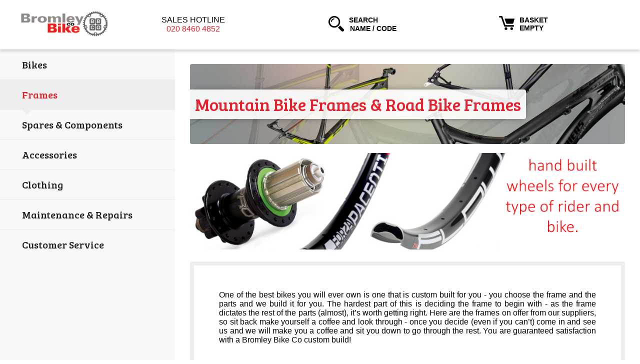

--- FILE ---
content_type: text/html; charset=ISO-8859-1
request_url: https://www.bromleybike.co.uk/shop/frames.html
body_size: 4510
content:

<!doctype html>
<html lang="en" class="pt-navigation">
	<head>
	<title>Mountain Bike And Road Bike Frames - Bromley Bike Co - Free next day delivery</title>
	
		<meta name="description" content="Bromley Bike Co-Full Range Of Bike Frames From The Custom Build Specialists." />
		
		<meta name="robots" content="index,follow,NOODP" />
		
	<meta name="SKYPE_TOOLBAR" content="SKYPE_TOOLBAR_PARSER_COMPATIBLE" />
	<meta http-equiv="X-UA-Compatible" content="IE=edge" />
	
		<link rel="canonical" href="https://www.bromleybike.co.uk/shop/frames.html" />
		
			
	<script src="https://ajax.googleapis.com/ajax/libs/jquery/1.8/jquery.min.js"></script>	
	<!-- jQuery - not deferred -->
	<script src="https://ajax.googleapis.com/ajax/libs/jquery/2.2.4/jquery.min.js"></script>
	
</head>	<body>		
		<header id="main">
	
	<!-- Nav top toggle -->
	<div class="left-aside-toggle-wrap">
		<div class="left-aside-toggle">=</div>
	</div>
	
	<!-- Logo -->
		<a class="logo" href="/">
		<img src="/images/common/bb-logo.png" alt="Bromley Bike Co" />
	</a>
		
	<!-- Sales telephone -->
		<div class="sales-telephone">
		<a href="tel:020 8460 4852">
			<div class="heading">Sales Hotline</div>
			<div class="tel">020 8460 4852</div>
		</a>
	</div>
		
	<!-- Searchbox -->
	<div class="searchbox-wrap">
	<div id="searchbox">
		<div class="searchbox-toggle">
			<img src="/images/common/icon-search.png" alt="Search icon" />
		</div>
		<form action="/shop/search" method="get">
			<label>
				<div class="heading">Search</div>
				<input type="text" name="search_string" value="" placeholder="Name / Code" />
			</label>
		</form>
	</div>
</div>	
	<!-- Basketbox -->
	<div class="basketbox-wrap">
	<div id="basketbox">
		
				<a href="#">
				
			<div class="basketbox-toggle">
				
				<div class="item-count hidden">
					0				</div>
				
				<img src="/images/common/icon-basket.png" alt="Basket icon" />
			</div>
			
			<div class="text">
							BASKET EMPTY
						</div>
			
				</a>
				
	</div>
</div>
	
</header>
<div class="page-wrap">
	
	<aside id="main">
	
	<div class="mobile-hide left-aside-toggle">hide</div>
	
	<nav id="main">
	
	<!-- L1 -->
	<ul class="l1">
		
				<li class="l1 ">
			<a href="https://www.bromleybike.co.uk/shop/bikes.html">
				Bikes			</a>
			
			<!-- L2 -->
						<ul class="l2">
				
								<li class="l2 ">
					<a href="https://www.bromleybike.co.uk/shop/bikes/road-bikes.html">
						Road Bikes					</a>
				</li>
								<li class="l2 ">
					<a href="https://www.bromleybike.co.uk/shop/bikes/mountain-bikes.html">
						Mountain Bikes					</a>
				</li>
								<li class="l2 ">
					<a href="https://www.bromleybike.co.uk/shop/bikes/town-bikes.html">
						Town Bikes/Hybrid Bikes					</a>
				</li>
								<li class="l2 ">
					<a href="https://www.bromleybike.co.uk/shop/bikes/kids-bikes.html">
						Kids Bikes					</a>
				</li>
								<li class="l2 ">
					<a href="https://www.bromleybike.co.uk/shop/bikes/electric-bikes.html">
						Electric Bikes					</a>
				</li>
								<li class="l2 ">
					<a href="https://www.bromleybike.co.uk/shop/bikes/freeroad-and-cyclocross.html">
						Adventure & Gravel Bikes					</a>
				</li>
								<li class="l2 ">
					<a href="https://www.bromleybike.co.uk/shop/bikes/sale-bikes.html">
						Sale Bikes					</a>
				</li>
								<li class="l2 ">
					<a href="https://www.bromleybike.co.uk/shop/bikes/custom-builds.html">
						Custom Builds					</a>
				</li>
								
			</ul>
						
		</li>
				<li class="l1 active">
			<a href="https://www.bromleybike.co.uk/shop/frames.html">
				Frames			</a>
			
			<!-- L2 -->
						
		</li>
				<li class="l1 ">
			<a href="https://www.bromleybike.co.uk/shop/components-spares.html">
				Spares & Components			</a>
			
			<!-- L2 -->
						<ul class="l2">
				
								<li class="l2 ">
					<a href="https://www.bromleybike.co.uk/shop/components-spares/chris-king.html">
						Chris King Products					</a>
				</li>
								<li class="l2 ">
					<a href="https://www.bromleybike.co.uk/shop/components-spares/hope.html">
						Hope Components 					</a>
				</li>
								<li class="l2 ">
					<a href="https://www.bromleybike.co.uk/shop/components-spares/saddles.html">
						Saddles					</a>
				</li>
								<li class="l2 ">
					<a href="https://www.bromleybike.co.uk/shop/components-spares/wheels.html">
						Wheels					</a>
				</li>
								<li class="l2 ">
					<a href="https://www.bromleybike.co.uk/shop/components-spares/grips-tape.html">
						Grips					</a>
				</li>
								<li class="l2 ">
					<a href="https://www.bromleybike.co.uk/shop/components-spares/bar-ends.html">
						Bar Ends					</a>
				</li>
								<li class="l2 ">
					<a href="https://www.bromleybike.co.uk/shop/components-spares/bar-tape.html">
						Bar Tape					</a>
				</li>
								<li class="l2 ">
					<a href="https://www.bromleybike.co.uk/shop/components-spares/headsets.html">
						Headset					</a>
				</li>
								<li class="l2 ">
					<a href="https://www.bromleybike.co.uk/shop/components-spares/handlebars.html">
						Handlebars					</a>
				</li>
								<li class="l2 ">
					<a href="https://www.bromleybike.co.uk/shop/components-spares/stems.html">
						Stems					</a>
				</li>
								<li class="l2 ">
					<a href="https://www.bromleybike.co.uk/shop/components-spares/seatposts.html">
						Seatposts					</a>
				</li>
								<li class="l2 ">
					<a href="https://www.bromleybike.co.uk/shop/components-spares/pedals.html">
						Pedals					</a>
				</li>
								<li class="l2 ">
					<a href="https://www.bromleybike.co.uk/shop/components-spares/drivetrain.html">
						Drivetrain					</a>
				</li>
								<li class="l2 ">
					<a href="https://www.bromleybike.co.uk/shop/components-spares/brakes.html">
						Brakes					</a>
				</li>
								<li class="l2 ">
					<a href="https://www.bromleybike.co.uk/shop/components-spares/tyres.html">
						Tyres					</a>
				</li>
								<li class="l2 ">
					<a href="https://www.bromleybike.co.uk/shop/components-spares/carbon-ti.html">
						Carbon Ti					</a>
				</li>
								
			</ul>
						
		</li>
				<li class="l1 ">
			<a href="https://www.bromleybike.co.uk/shop/accessories.html">
				Accessories			</a>
			
			<!-- L2 -->
						<ul class="l2">
				
								<li class="l2 ">
					<a href="https://www.bromleybike.co.uk/shop/accessories/electronics.html">
						Cycle Computers + GPS Units					</a>
				</li>
								<li class="l2 ">
					<a href="https://www.bromleybike.co.uk/shop/accessories/bottles-cages.html">
						Bottles / Cages					</a>
				</li>
								<li class="l2 ">
					<a href="https://www.bromleybike.co.uk/shop/accessories/mudguards.html">
						Mudguards					</a>
				</li>
								<li class="l2 ">
					<a href="https://www.bromleybike.co.uk/shop/accessories/mirrors.html">
						Mirrors					</a>
				</li>
								<li class="l2 ">
					<a href="https://www.bromleybike.co.uk/shop/accessories/pumps.html">
						Pumps					</a>
				</li>
								<li class="l2 ">
					<a href="https://www.bromleybike.co.uk/shop/accessories/bike-racks.html">
						Racks					</a>
				</li>
								<li class="l2 ">
					<a href="https://www.bromleybike.co.uk/shop/accessories/trainers.html">
						Turbo Trainers					</a>
				</li>
								<li class="l2 ">
					<a href="https://www.bromleybike.co.uk/shop/accessories/energy-food.html">
						Energy Food					</a>
				</li>
								<li class="l2 ">
					<a href="https://www.bromleybike.co.uk/shop/accessories/lights.html">
						Lights					</a>
				</li>
								<li class="l2 ">
					<a href="https://www.bromleybike.co.uk/shop/accessories/bags.html">
						Bags					</a>
				</li>
								<li class="l2 ">
					<a href="https://www.bromleybike.co.uk/shop/accessories/security.html">
						Bike Security					</a>
				</li>
								
			</ul>
						
		</li>
				<li class="l1 ">
			<a href="https://www.bromleybike.co.uk/shop/clothing.html">
				Clothing			</a>
			
			<!-- L2 -->
						<ul class="l2">
				
								<li class="l2 ">
					<a href="https://www.bromleybike.co.uk/shop/clothing/socks.html">
						Socks					</a>
				</li>
								<li class="l2 ">
					<a href="https://www.bromleybike.co.uk/shop/clothing/jerseys.html">
						Cycling Jerseys					</a>
				</li>
								<li class="l2 ">
					<a href="https://www.bromleybike.co.uk/shop/clothing/base-layers.html">
						Base Layers					</a>
				</li>
								<li class="l2 ">
					<a href="https://www.bromleybike.co.uk/shop/clothing/jackets.html">
						Cycling Jackets					</a>
				</li>
								<li class="l2 ">
					<a href="https://www.bromleybike.co.uk/shop/clothing/shorts.html">
						Cycling Shorts					</a>
				</li>
								<li class="l2 ">
					<a href="https://www.bromleybike.co.uk/shop/clothing/cycling-tights.html">
						Cycling Tights					</a>
				</li>
								<li class="l2 ">
					<a href="https://www.bromleybike.co.uk/shop/clothing/gloves.html">
						Cycling Gloves					</a>
				</li>
								<li class="l2 ">
					<a href="https://www.bromleybike.co.uk/shop/clothing/helmets.html">
						Helmets					</a>
				</li>
								<li class="l2 ">
					<a href="https://www.bromleybike.co.uk/shop/clothing/eyewear.html">
						Eyewear					</a>
				</li>
								<li class="l2 ">
					<a href="https://www.bromleybike.co.uk/shop/clothing/shoes.html">
						Footwear					</a>
				</li>
								<li class="l2 ">
					<a href="https://www.bromleybike.co.uk/shop/clothing/head-wear.html">
						Head Wear					</a>
				</li>
								
			</ul>
						
		</li>
				<li class="l1 ">
			<a href="https://www.bromleybike.co.uk/shop/maintainance.html">
				Maintenance & Repairs			</a>
			
			<!-- L2 -->
						<ul class="l2">
				
								<li class="l2 ">
					<a href="https://www.bromleybike.co.uk/shop/maintainance/chris-king-service-centre.html">
						Chris King Services					</a>
				</li>
								<li class="l2 ">
					<a href="https://www.bromleybike.co.uk/shop/maintainance/puncture-repair-kits.html">
						Puncture Repair Kits					</a>
				</li>
								<li class="l2 ">
					<a href="https://www.bromleybike.co.uk/shop/maintainance/lubricants.html">
						Lubricants					</a>
				</li>
								<li class="l2 ">
					<a href="https://www.bromleybike.co.uk/shop/maintainance/cleaning-products.html">
						Cleaning Products					</a>
				</li>
								<li class="l2 ">
					<a href="https://www.bromleybike.co.uk/shop/maintainance/workshop-tools.html">
						Workshop Tools					</a>
				</li>
								<li class="l2 ">
					<a href="https://www.bromleybike.co.uk/shop/maintainance/tools-for-the-trail.html">
						Tools for the Trail					</a>
				</li>
								<li class="l2 ">
					<a href="https://www.bromleybike.co.uk/shop/maintainance/workshop.html">
						In-Store Workshop Services					</a>
				</li>
								
			</ul>
						
		</li>
				<li class="l1 ">
			<a href="https://www.bromleybike.co.uk/shop/help.html">
				Customer Service			</a>
			
			<!-- L2 -->
						<ul class="l2">
				
								<li class="l2 ">
					<a href="https://www.bromleybike.co.uk/shop/help/returns.html">
						Returns					</a>
				</li>
								<li class="l2 ">
					<a href="https://www.bromleybike.co.uk/shop/help/delivery.html">
						Delivery					</a>
				</li>
								<li class="l2 ">
					<a href="https://www.bromleybike.co.uk/shop/help/contact-us.html">
						Contact Us					</a>
				</li>
								<li class="l2 ">
					<a href="https://www.bromleybike.co.uk/shop/help/general-info.html">
						General Info					</a>
				</li>
								
			</ul>
						
		</li>
				
	</ul>
	
</nav>	
</aside>	
	<div class="page-content">
						
		<!-- Image h1 -->
					<div class="image-h1" style="background-image: url('/images/page/page-heading-frames.jpg');" title="">
				<h1 class="heading">
					Mountain Bike Frames &amp; Road Bike Frames				</h1>
			</div>
				
		<!-- Promotions -->
		<div id="promotions">
	
	<!-- Slider main container -->
	<div class="swiper-container">
		
		<!-- Additional required wrapper -->
		<div class="swiper-wrapper">
			
									<div class="swiper-slide">
				<a href="https://www.bromleybike.co.uk/shop/#.html">
					<img src="/images/page/rim ad.jpg" alt="Contact Us" />
				</a>
			</div>
						
		</div>
		
		<!-- If we need pagination -->
		<div class="swiper-pagination"></div>
	
	</div>
	
</div>		
		<!-- Featured products (shown only at level 1) -->
				
		<!-- Uppercontent -->
				<div class="uppercontent">
			<p>One of the best bikes you will ever own is one that is custom built for you - you choose the frame and the parts and we build it for you. The hardest part of this is deciding the frame to begin with - as the frame dictates the rest of the parts (almost), it&rsquo;s worth getting right. Here are the frames on offer from our suppliers, so sit back make yourself a coffee and look through - once you decide (even if you can&rsquo;t) come in and see us and we will make you a coffee and sit you down to go through the rest. You are guaranteed satisfaction with a Bromley Bike Co custom build!</p>		</div>
				
		<!-- Subsections -->
				
		<!-- Filters -->
				
		<!-- Products -->
				
		<!-- Lowercontent -->
				
	</div>
	
</div>

<footer id="main">
	
	<div class="newsletter-social">

		<div class="footer-newsletter">
	
	<div class="heading">
		Newsletter Signup
	</div>
	
	<form action="/universal/mailpost.php" method="post">
		<input type="hidden" name="form_checked" value="ishop" />
		<input type="hidden" name="thanks_url" value="/shop/newsletter.html?thanks=1" />
		<input type="text" name="email" value="" placeholder="your@email" />
		<button type="submit" name="join">JOIN</button>
	</form>
	
</div>		
		<div class="footer-social">
	
	<div class="heading">
		Follow Us On
	</div>
	
	<ul>
		
				<a href="https://www.facebook.com/bromleybikeco/">
			<li>
				<img src="/images/common/social-facebook-icon.png" />
			</li>
		</a>
				
				
				
				<a href="https://www.instagram.com/bromleybikeco/">
			<li>
				<img src="/images/common/social-instagram-icon.png" />
			</li>
		</a>
				
				
				
				
	</ul>
	
</div>		
	</div>
	
	<div id="footer-nav">
	
	<div class="heading">
		What Are You Looking For?
	</div>
	
	<div class="columns">
	
		<ul class="col0">
						<a href="https://www.bromleybike.co.uk/shop/bikes.html">
				<li>
					Bikes				</li>
			</a>
						<a href="https://www.bromleybike.co.uk/shop/frames.html">
				<li>
					Frames				</li>
			</a>
					</ul>
		
		<ul class="col1">
						<a href="https://www.bromleybike.co.uk/shop/components-spares.html">
				<li>
					Spares & Components				</li>
			</a>
						<a href="https://www.bromleybike.co.uk/shop/accessories.html">
				<li>
					Accessories				</li>
			</a>
					</ul>
		
		<ul class="col2">
						<a href="https://www.bromleybike.co.uk/shop/clothing.html">
				<li>
					Clothing				</li>
			</a>
						<a href="https://www.bromleybike.co.uk/shop/maintainance.html">
				<li>
					Maintenance & Repairs				</li>
			</a>
						<a href="https://www.bromleybike.co.uk/shop/help.html">
				<li>
					Customer Service				</li>
			</a>
					</ul>
			
	</div>
	
</div>	
	<div id="footer-nav-help">
	
	<div class="heading">
		Help Centre
	</div>
	
	<ul>
				<a href="https://www.bromleybike.co.uk/shop/help/returns.html">
			<li>
				Returns			</li>
		</a>
				<a href="https://www.bromleybike.co.uk/shop/help/delivery.html">
			<li>
				Delivery			</li>
		</a>
				<a href="https://www.bromleybike.co.uk/shop/help/general-info.html">
			<li>
				General Info			</li>
		</a>
			</ul>
</div>	
</footer>
				
		<!-- CSS -->
<link rel="stylesheet" href="/sass/1.2/output/main.css?1" media="all" />

<!-- CSS: inline: this page -->
<style>
</style>

<!-- CSS: inline: this page and children -->
<style>
</style>

<!-- Google fonts -->
<link href="https://fonts.googleapis.com/css?family=Bree+Serif" rel="stylesheet">

<!-- Theme override CSS -->
<style>
	
	/* Colours */
	
		/* - CTA Background colours */
					header#main .left-aside-toggle{ background: #ea202d; }
			aside#main .mobile-hide{ background: #ea202d; color: #fff; }
			#featured-products .shop-now{ background: #ea202d; }
			#subsections .shop-now{ background: #ea202d; }
			#products .more-info{ background: #ea202d; }
			.checkbox-wrap input:checked + .faux-checkbox{ background: #ea202d; }
			.product-block-nav-wrap ul li.active{ border-color: #ea202d; }
	
						@media all and (max-width: 799px) {
				#searchbox.active form{ background: #ea202d; }
			}
				
			
		/* - Text colours */
					header#main .sales-telephone .tel{ color: #ea202d; }
			.pt-navigation nav#main ul.l1 li.l1.active > a{ color: #ea202d; }
			.pt-navigation nav#main ul.l1 li.l1:hover > a{ color: #ea202d; }
			.pt-navigation nav#main ul.l2 li.l2.active > a{ color: #ea202d; }
			.pt-navigation nav#main ul.l2 li.l2:hover > a{ color: #ea202d; }
			.pt-navigation h1#main{ color: #ea202d; }
			.image-h1{ color: #ea202d; }
			#featured-products .heading{ color: #ea202d; }
			#featured-products .saving-perc{ color: #ea202d; }
			#featured-products .shop-now{ color: #fff; }
			#subsections .name{ color: #ea202d; }
			#subsections .shop-now{ color: #fff; }
			#products .saving-perc{ color: #ea202d; }
			#products .more-info{ color: #fff; }
			#filters .filter.active .heading{ color: #ea202d; }
			#aside-product h1#main{ color: #ea202d; }
			#aside-product .saving-perc{ color: #ea202d; }
			.deadline-countdown .order-within{ color: #ea202d; }
			.product-block.description p.product-name{ color: #ea202d; }
			
		/* - Text link colours */
				.uppercontent a,
		.lowercontent a,
		.product-block.delivery-returns a,
		.product-block.description a{
			color: #777;
		}
			
		/* Footer Colours */
		footer#main{
			background: #000;			color: #fff;		}
					footer#main a{ color: #fff; }
							footer#main .heading{ color: #ea202d; }
				footer#main button{
			background: #ea202d;			color: #fff;	
		}
	
	/* Fonts */
	
		/* Headings */
				h1#main,
		h1.heading,
		h2.heading,
		h3.heading,
		h4.heading,
		nav#main ul.l1 li.l1 > a,
		#featured-products .heading,
		#subsections .name,
		.product-block.description h2.main,
		.product-block.related h2.main,
		.product-block.delivery-returns h2.main,
		.product-key-features .heading,
		.product-key-features li,
		.deadline-countdown .calculated-date{
			font-family: 'Bree Serif', serif;
			font-weight: 100;		}
			
		/* CTAs */
				#featured-products .shop-now,
		#subsections .shop-now,
		#products .more-info,
		.product-order-form button,
		.product-order-form .out-of-stock,
		footer#main button{
			font-family: 'Bree Serif', serif;
			font-weight: 100;		}
			
</style>

<!-- JS -->
<script src="/js/combined.js?1"></script>

<!-- iShop utility -->
<script>
	window.iShop = iShop.init({
		shopId: 399,
		subDomain: "www.",
		pageType: "navigation",
		currencyCode: "GBP",
		currencyHtml: "&pound;"	});
	
		window.iShop.addNavigationMeta({
		pageId: 15627	});
		
	console.log(window.iShop);
	
</script>

<!-- Plugin files -->

		<!-- Swiper files -->
	<script src="/plugins/swiper/4.2.6/js/swiper.min.js"></script>
	<link rel="stylesheet" href="/plugins/swiper/4.2.6/css/swiper.min.css" />
		
	
	
<!-- Plugin initialisation -->

		<!-- Init swiper: promotions menu -->
	<script>
	$(document).ready(function () {
		var promotionsSwiper = new Swiper ('#promotions .swiper-container', {
			loop: false		});
	});
	</script>
	
	
	
	
<!-- TEMP JS -->

	<!-- gdpr cookie policy -->
	
	<!-- Global Javascript -->
					
	<!-- Cascaded Javascript -->
		
	<!-- Page Inline Javascript -->
		
	<!-- Webanalytics -->		
	
<script>
	window.subdomain = "www.";
	window.currencyCode = "GBP";
	window.shop_id = "399";
</script>		
	<script defer src="https://static.cloudflareinsights.com/beacon.min.js/vcd15cbe7772f49c399c6a5babf22c1241717689176015" integrity="sha512-ZpsOmlRQV6y907TI0dKBHq9Md29nnaEIPlkf84rnaERnq6zvWvPUqr2ft8M1aS28oN72PdrCzSjY4U6VaAw1EQ==" data-cf-beacon='{"version":"2024.11.0","token":"d4573d7e3dec43579433bddc14bb5884","r":1,"server_timing":{"name":{"cfCacheStatus":true,"cfEdge":true,"cfExtPri":true,"cfL4":true,"cfOrigin":true,"cfSpeedBrain":true},"location_startswith":null}}' crossorigin="anonymous"></script>
</body>
</html><!--

10.0.0.220        0ts        0ts end
-->

--- FILE ---
content_type: text/css
request_url: https://www.bromleybike.co.uk/sass/1.2/output/main.css?1
body_size: 5026
content:
.clearfix:after,form:after,footer#main:after,.newsletter-social:after,#footer-nav .columns:after,#footer-nav-help .columns:after,.product-block-nav-wrap ul:after,.product-ring:after,#featured-products ul:after{content:".";clear:both;display:block;line-height:0;height:0;font-size:0;overflow:hidden}.inline-block,.checkbox-wrap .faux-checkbox,.checkbox-wrap .name,.select-wrap:after,.footer-social ul li,#footer-nav ul,#basketbox .basketbox-toggle,#searchbox .searchbox-toggle,#products ul li,#products .image img,#products .name .vertically-aligned-child,#products .name span,#products .price,#products .discount,#products .more-info,.product-order-form .price,.product-order-form .discount,.product-block-nav-wrap ul li,.desktop-gallery .swiper-slide:before,.desktop-gallery .swiper-slide img,.mobile-gallery .swiper-slide:before,.mobile-gallery .swiper-slide img,#featured-products .price,#featured-products .discount,#featured-products .shop-now,#subsections ul li,#filters .filters-heading,#filters a.clear-filters,#filters form,#filters .filter,#filters .filter.list_checkbox ul li,.image-h1:before,.image-h1 h1{display:-moz-inline-stack;display:inline-block;zoom:1;*display:inline}.radius4,.input-wrap input,.input-wrap textarea,.product-ring a,.pt-navigation .page-wrap .uppercontent,#featured-products .product-wrap,#subsections ul li,.image-h1,.image-h1 h1{-webkit-border-radius:4px;-moz-border-radius:4px;border-radius:4px}.radius50pc,header#main .left-aside-toggle{-webkit-border-radius:50%;-moz-border-radius:50%;border-radius:50%}.flipHoriz{-moz-transform:scaleX(-1);-o-transform:scaleX(-1);-webkit-transform:scaleX(-1);transform:scaleX(-1);filter:FlipH;-ms-filter:"FlipH"}.truncate,.product-ring a,#featured-products .product-name,#subsections .name,#subsections .sub-name{overflow:hidden;text-overflow:ellipsis;white-space:nowrap}.bulletless,.footer-social ul,#footer-nav ul,#footer-nav-help ul,nav#main ul,#products ul,.product-block-nav-wrap ul,.pt-product .product-key-features ul,#featured-products ul,#subsections ul,#filters .filter.list_checkbox ul,.bulletless>li,.footer-social ul>li,#footer-nav ul>li,#footer-nav-help ul>li,nav#main ul>li,#products ul>li,.product-block-nav-wrap ul>li,.pt-product .product-key-features ul>li,#featured-products ul>li,#subsections ul>li,#filters .filter.list_checkbox ul>li{margin:0;padding:0;list-style:none}/*! normalize.css v8.0.0 | MIT License | github.com/necolas/normalize.css */html{line-height:1.15;-webkit-text-size-adjust:100%}body{margin:0}h1{font-size:2em;margin:0.67em 0}hr{box-sizing:content-box;height:0;overflow:visible}pre{font-family:monospace, monospace;font-size:1em}a{background-color:transparent}abbr[title]{border-bottom:none;text-decoration:underline;text-decoration:underline dotted}b,strong{font-weight:bolder}code,kbd,samp{font-family:monospace, monospace;font-size:1em}small{font-size:80%}sub,sup{font-size:75%;line-height:0;position:relative;vertical-align:baseline}sub{bottom:-0.25em}sup{top:-0.5em}img{border-style:none}button,input,optgroup,select,textarea{font-family:inherit;font-size:100%;line-height:1.15;margin:0}button,input{overflow:visible}button,select{text-transform:none}button,[type="button"],[type="reset"],[type="submit"]{-webkit-appearance:button}button::-moz-focus-inner,[type="button"]::-moz-focus-inner,[type="reset"]::-moz-focus-inner,[type="submit"]::-moz-focus-inner{border-style:none;padding:0}button:-moz-focusring,[type="button"]:-moz-focusring,[type="reset"]:-moz-focusring,[type="submit"]:-moz-focusring{outline:1px dotted ButtonText}fieldset{padding:0.35em 0.75em 0.625em}legend{box-sizing:border-box;color:inherit;display:table;max-width:100%;padding:0;white-space:normal}progress{vertical-align:baseline}textarea{overflow:auto}[type="checkbox"],[type="radio"]{box-sizing:border-box;padding:0}[type="number"]::-webkit-inner-spin-button,[type="number"]::-webkit-outer-spin-button{height:auto}[type="search"]{-webkit-appearance:textfield;outline-offset:-2px}[type="search"]::-webkit-search-decoration{-webkit-appearance:none}::-webkit-file-upload-button{-webkit-appearance:button;font:inherit}details{display:block}summary{display:list-item}template{display:none}[hidden]{display:none}*,*:after,*:before{-webkit-box-sizing:border-box;-moz-box-sizing:border-box;box-sizing:border-box}html,body{margin:0;padding:0;font-family:'Arial';font-size:16px}img{max-width:100%}.hidden{display:none !important}input,textarea,select{outline:none}::-webkit-input-placeholder{color:#000}::-moz-placeholder{color:#000}:-ms-input-placeholder{color:#000}:-moz-placeholder{color:#000}.checkbox-wrap{position:relative;overflow:hidden}.checkbox-wrap label{cursor:pointer}.checkbox-wrap label:hover .faux-checkbox{background:#bbb}.checkbox-wrap input{position:absolute;right:100%;bottom:100%}.checkbox-wrap input:checked+.faux-checkbox{background:#000}.checkbox-wrap input:disabled+.faux-checkbox{-ms-filter:"progid:DXImageTransform.Microsoft.Alpha(Opacity=" 60 ")";filter:alpha(opacity=60);opacity:0.6;background:#fff}.checkbox-wrap input:disabled+.faux-checkbox:before{content:'';-webkit-transform:rotate(45deg);-ms-transform:rotate(45deg);transform:rotate(45deg);position:absolute;left:0;top:50%;width:100%;height:1px;background:#000}.checkbox-wrap input:disabled+.faux-checkbox:after{content:'';-webkit-transform:rotate(-45deg);-ms-transform:rotate(-45deg);transform:rotate(-45deg);position:absolute;left:0;top:50%;width:100%;height:1px;background:#000}.checkbox-wrap input:disabled+.faux-checkbox+.name{-ms-filter:"progid:DXImageTransform.Microsoft.Alpha(Opacity=" 60 ")";filter:alpha(opacity=60);opacity:0.6}.checkbox-wrap .faux-checkbox{vertical-align:middle;position:relative;width:24px;height:24px;margin-right:10px;border:1px solid #ccc;background:#ccc;font-size:0;overflow:hidden;cursor:pointer}.checkbox-wrap .name{vertical-align:middle}.select-wrap{position:relative;border:1px solid #ccc;background:#fff;width:100%;overflow:hidden}.select-wrap:before{content:'';z-index:2;pointer-events:none;position:absolute;right:0;top:0;width:32px;height:100%}.select-wrap:after{content:'';-webkit-transform:rotate(45deg);-ms-transform:rotate(45deg);transform:rotate(45deg);z-index:3;pointer-events:none;position:absolute;right:20px;top:50%;margin-top:-6px;padding:3px;border:solid black;border-width:0 3px 3px 0}.select-wrap select{padding:10px 42px 10px 14px;width:100%;border:none;box-shadow:none;background:transparent;background-image:none;-webkit-appearance:none;outline:none}.input-wrap{width:100%;margin-bottom:9px}.input-wrap input,.input-wrap textarea{border:1px solid #ccc;width:100%;padding:8px}.input-wrap textarea{min-height:120px}button.submit{float:right;padding:12px 18px;border:1px solid red;border:none;background:#d7d7d7;font-size:22px;font-weight:400;cursor:pointer}header#main{z-index:2;position:relative;display:table;table-layout:fixed;width:100%;padding:22px;text-align:center}header#main .left-aside-toggle-wrap{display:table-cell;vertical-align:middle;width:42px}header#main .left-aside-toggle{width:42px;height:42px;background:#000;color:#fff;font-size:42px;line-height:42px;cursor:pointer}header#main .logo{display:table-cell;vertical-align:middle;padding:0 10px}header#main .sales-telephone{display:table-cell;display:none;vertical-align:middle}header#main .sales-telephone a{text-decoration:none;color:#000;font-weight:400;text-transform:uppercase}@media all and (min-width: 800px){header#main{padding:22px 42px}header#main .left-aside-toggle-wrap{display:none}header#main .logo{padding:0}}.pt-navigation header#main{-webkit-box-shadow:0px 4px 5px 0px rgba(50,50,50,0.18);-moz-box-shadow:0px 4px 5px 0px rgba(50,50,50,0.18);box-shadow:0px 4px 5px 0px rgba(50,50,50,0.18)}.pt-navigation header#main .logo{width:174px}@media all and (min-width: 800px){.pt-navigation header#main .sales-telephone{display:table-cell}.pt-navigation header#main .logo{text-align:left}}.pt-product header#main .left-aside-toggle-wrap{display:table-cell}@media all and (max-width: 899px){.pt-product header#main{-webkit-box-shadow:0px 4px 5px 0px rgba(50,50,50,0.18);-moz-box-shadow:0px 4px 5px 0px rgba(50,50,50,0.18);box-shadow:0px 4px 5px 0px rgba(50,50,50,0.18)}}@media all and (min-width: 900px){.pt-product header#main{z-index:15;position:fixed;left:0;top:0;width:65%;-webkit-box-shadow:0px 7px 5px -5px #fff;-moz-box-shadow:0px 7px 5px -5px #fff;box-shadow:0px 7px 5px -5px #fff;background:rgba(255,255,255,0.95)}}.pt-search header#main{-webkit-box-shadow:0px 4px 5px 0px rgba(50,50,50,0.18);-moz-box-shadow:0px 4px 5px 0px rgba(50,50,50,0.18);box-shadow:0px 4px 5px 0px rgba(50,50,50,0.18)}.pt-search header#main .left-aside-toggle-wrap{display:table-cell}footer#main{padding:60px;background:#000;color:#fff}footer#main .heading{margin-bottom:18px;font-size:0.875em;text-transform:uppercase}.footer-newsletter{margin-bottom:20px}.footer-newsletter form{position:relative;margin:0}.footer-newsletter input[type=text]{width:80%;padding:8px;border:1px solid #ccc;background:#fff}.footer-newsletter button{position:absolute;right:0;top:0;width:20%;height:100%;padding:0;border:1px solid #fff;border:none;background:#000;color:#fff;line-height:2;text-align:center;cursor:pointer}.footer-social{margin-bottom:20px}.footer-social ul{font-size:0}.footer-social ul li{vertical-align:top;width:24px;margin-right:6px;margin-bottom:6px}#footer-nav{margin-bottom:20px}#footer-nav ul{vertical-align:top;width:100%}#footer-nav ul li{padding:4px 0}#footer-nav-help{margin-bottom:20px}#footer-nav-help ul li{padding:4px 0}@media all and (min-width: 900px){.footer-newsletter{float:left;width:250px;margin-right:50px}.footer-social{overflow:hidden}#footer-nav{display:-moz-inline-stack;display:inline-block;zoom:1;*display:inline;vertical-align:top}#footer-nav ul{width:auto;margin-right:50px}}@media all and (min-width: 1300px){#footer-nav-help{display:-moz-inline-stack;display:inline-block;zoom:1;*display:inline;vertical-align:top;float:right}#footer-nav-help ul{width:auto}#footer-nav-help .col0{margin-right:50px}}@media all and (min-width: 900px){.pt-product footer#main{z-index:15;width:65%}}.basketbox-wrap{width:40px;display:table-cell;vertical-align:middle}#basketbox{max-width:140px;margin:0 auto;font-size:0.875em;font-weight:600}#basketbox a{color:#000;text-decoration:none}#basketbox .basketbox-toggle{position:relative;width:31px;cursor:pointer}#basketbox .basketbox-toggle .item-count{position:absolute;left:0;top:-12px;width:100%;padding-left:6px;text-align:center}#basketbox .text{display:none}@media all and (min-width: 800px){.basketbox-wrap{width:auto}#basketbox{display:table;table-layout:fixed;width:100%}#basketbox .basketbox-toggle{display:table-cell;vertical-align:middle}#basketbox .text{position:relative;display:table-cell;vertical-align:middle;padding-left:10px;text-align:left}}.searchbox-wrap{width:40px;display:table-cell;vertical-align:middle}#searchbox{max-width:140px;margin:0 auto;font-weight:600}#searchbox .searchbox-toggle{width:31px;cursor:pointer}#searchbox form{display:none}@media all and (max-width: 799px){#searchbox.active form{display:block;position:absolute;left:0;top:100%;width:100%;background:#f7f7f7;-webkit-box-shadow:0px 4px 5px 0px rgba(50,50,50,0.38);-moz-box-shadow:0px 4px 5px 0px rgba(50,50,50,0.38);box-shadow:0px 4px 5px 0px rgba(50,50,50,0.38);padding:20px}#searchbox.active form .heading{pointer-events:none;position:absolute;left:32px;top:30px;font-size:0.875em}#searchbox.active form input{display:block;width:100%;padding:30px 10px 10px 10px;font-size:1.2em}}@media all and (min-width: 800px){.searchbox-wrap{width:auto}#searchbox{display:table;table-layout:fixed;width:100%}#searchbox .searchbox-toggle{display:table-cell;vertical-align:top;width:31px;cursor:pointer}#searchbox form{display:table-cell;vertical-align:top;margin:0;padding:0 0 0 10px;font-size:0.875em;text-align:left;text-transform:uppercase}#searchbox form label{cursor:pointer}#searchbox form input{border:1px solid red;border:none;font-weight:600;text-transform:uppercase}#searchbox form input:hover{background:#f7f7f7}}nav#main a{display:block;color:#222;text-decoration:none}nav#main ul.l1 li.l1.active>a{background:#eee}nav#main ul.l1 li.l1.active>a:after{content:'';-webkit-transform:rotate(45deg);-ms-transform:rotate(45deg);transform:rotate(45deg);z-index:3;position:absolute;left:44px;top:100%;margin-top:-14px;width:20px;height:20px;background:#eee}nav#main ul.l1 li.l1.active ul.l2{display:block}nav#main ul.l1 li.l1>a{position:relative;border-top:1px solid #eee;background:#f8f8f8;padding:18px 44px;font-size:1.25em;font-weight:600}nav#main ul.l2{display:none}nav#main ul.l2 li.l2{background:#fff}nav#main ul.l2 li.l2.active>a{color:#ccc}nav#main ul.l2 li.l2>a{border-top:1px solid #eee;padding:12px 44px;font-size:0.875em}#products a{color:#000;text-decoration:none}#products ul{font-size:0;text-align:justify;text-align-last:justify}#products ul:after{content:"";display:inline-block;width:100%}#products ul li{vertical-align:bottom;width:100%;margin-bottom:20px;-webkit-box-shadow:0px 5px 3px -3px rgba(50,50,50,0.2);-moz-box-shadow:0px 5px 3px -3px rgba(50,50,50,0.2);box-shadow:0px 5px 3px -3px rgba(50,50,50,0.2);font-size:16px;text-align:left}#products .product{text-align:center}#products .image{height:250px;font-size:0}#products .image:after{content:'';display:inline-block;height:100%;vertical-align:bottom}#products .image img{vertical-align:middle;max-width:100%;max-height:100%}#products .name{font-size:0;height:60px;font-weight:600}#products .name:before{content:'';display:inline-block;height:100%;vertical-align:middle;margin-right:-0.25em}#products .name .vertically-aligned-child,#products .name span{position:relative;height:auto;vertical-align:middle;font-size:16px}#products .pricing{display:table;table-layout:fixed;width:100%;margin-bottom:16px}#products .price{vertical-align:middle;margin-right:12px;font-weight:600;font-size:1.5em}#products .discount{vertical-align:middle;margin-right:12px;font-size:0.875em;font-weight:600}#products .rrp{text-decoration:line-through}#products .more-info{padding:12px;background:#000;color:#fff;font-size:0.875em;font-weight:600;text-transform:uppercase;vertical-align:middle}@media all and (min-width: 768px){#products ul li{width:45%}}@media all and (min-width: 1300px){#products ul li{width:30%}}@media all and (min-width: 1500px){#products ul li{width:22%}}aside#main .mobile-hide{display:none;background:#ccc;color:#222;font-size:0.875em;font-weight:600;line-height:30px;text-align:center;text-transform:uppercase;cursor:pointer}.pt-product aside#main,.pt-search aside#main{display:none}.pt-product.left-aside-active aside#main,.pt-search.left-aside-active aside#main{z-index:30;display:block;position:fixed;left:0;top:0;width:50%;height:100%;min-width:280px;max-width:400px;background:#fff;-webkit-box-shadow:5px 0px 5px -5px rgba(50,50,50,0.25);-moz-box-shadow:5px 0px 5px -5px rgba(50,50,50,0.25);box-shadow:5px 0px 5px -5px rgba(50,50,50,0.25)}.pt-product.left-aside-active aside#main .mobile-hide,.pt-search.left-aside-active aside#main .mobile-hide{display:block;z-index:20;position:absolute;left:0;top:0;width:100%;height:30px}.pt-product.left-aside-active nav#main,.pt-search.left-aside-active nav#main{position:absolute;left:0;top:0;width:100%;height:100%;padding-top:30px;overflow:auto}.pt-navigation aside#main{display:none}@media all and (max-width: 799px){.pt-navigation.left-aside-active aside#main{z-index:10;display:block;position:fixed;left:0;top:0;width:50%;height:100%;min-width:280px;background:#fff;-webkit-box-shadow:5px 0px 5px -5px rgba(50,50,50,0.25);-moz-box-shadow:5px 0px 5px -5px rgba(50,50,50,0.25);box-shadow:5px 0px 5px -5px rgba(50,50,50,0.25)}.pt-navigation.left-aside-active aside#main .mobile-hide{display:block;z-index:20;position:absolute;left:0;top:0;width:100%;height:30px}.pt-navigation.left-aside-active nav#main{position:absolute;left:0;top:0;width:100%;height:100%;padding-top:30px;overflow:auto}}@media all and (min-width: 800px){.pt-navigation aside#main{display:table-cell;vertical-align:top;width:350px;background:#f8f8f8}}.pt-product .page-wrap{position:relative}.pt-product .page-wrap aside#aside-product{background:#eee}.pt-product .page-wrap .page-content{padding:20px}.pt-product .page-wrap .product-block{border-top:2px solid #ccc;padding:30px 60px}.pt-product .page-wrap .product-block.desktop-gallery{border-top:none}@media all and (min-width: 900px){.pt-product .page-wrap aside#aside-product{position:fixed;right:0;top:0;float:right;width:35%;height:100%}.pt-product .page-wrap .page-content{padding:100px 35% 20px 0}}.product-order-form{margin-bottom:20px}.product-order-form form{padding:50px}.product-order-form h1#main{margin:0 0 9px 0;font-size:1.45em;font-weight:400}.product-order-form .pricing{display:table;table-layout:fixed;width:100%;margin-bottom:20px}.product-order-form .price{vertical-align:middle;margin-right:12px;font-weight:600;font-size:1.5em}.product-order-form .discount{vertical-align:middle;margin-right:12px;font-size:0.875em;font-weight:600}.product-order-form .rrp{text-decoration:line-through}.product-order-form .product-code{margin-bottom:9px;font-size:0.875em}.product-order-form .product-code:before{content:'#'}.product-order-form .in-stock{margin-bottom:20px;color:#1c8200;font-size:0.875em;font-weight:600}.product-order-form .product-options .select-wrap{margin-bottom:9px}.product-order-form .prod-id-wrap{margin-bottom:20px}.product-order-form button{display:block;width:100%;padding:14px;border:1px solid red;border:none;background:#000;color:#fff;font-size:1.45em;text-transform:uppercase;cursor:pointer}.product-order-form button.added{background:green}.product-order-form button.error{background:red}.product-order-form .out-of-stock{display:block;width:100%;padding:14px;border:1px solid red;border:none;background:#aaa;color:#fff;font-size:1.45em;text-transform:uppercase;text-align:center;cursor:pointer}.selectors .select-wrap{margin-bottom:9px}.deadline-countdown{padding:25px 50px;border-top:1px solid #e2e2e2;border-bottom:1px solid #e2e2e2;background:#fff;font-weight:600}.deadline-countdown .calculated-date{margin-bottom:9px;font-size:1.45em}.product-block-nav-wrap{-webkit-transition:all 0.4s 0.1s ease-in;-moz-transition:all 0.4s 0.1s ease-in;-o-transition:all 0.4s 0.1s ease-in;-ms-transition:all 0.4s 0.1s ease-in;transition:all 0.4s 0.1s ease-in;display:none;z-index:10;position:fixed;left:0;top:140px;white-space:nowrap}.product-block-nav-wrap.collapse{left:initial;right:100%;margin-right:-20px}.product-block-nav-wrap.collapse.hovered{right:initial;left:0;margin-right:0}.product-block-nav-wrap.collapse.hovered ul{position:initial}.product-block-nav-wrap.collapse.hovered ul li{width:auto;border-right-width:8px;-webkit-box-shadow:0px 0px 5px 0px rgba(50,50,50,0.3);-moz-box-shadow:0px 0px 5px 0px rgba(50,50,50,0.3);box-shadow:0px 0px 5px 0px rgba(50,50,50,0.3)}.product-block-nav-wrap.collapse.hovered ul li.active{border-right-width:8px}.product-block-nav-wrap.collapse ul{position:absolute;top:0;right:0}.product-block-nav-wrap.collapse ul li{width:100%;border-right:20px solid transparent}.product-block-nav-wrap.collapse ul li.active{border-right-width:20px}.product-block-nav-wrap ul{-webkit-transition:background 0.2s 0.1s ease-in;-moz-transition:background 0.2s 0.1s ease-in;-o-transition:background 0.2s 0.1s ease-in;-ms-transition:background 0.2s 0.1s ease-in;transition:background 0.2s 0.1s ease-in}.product-block-nav-wrap ul li{-webkit-transition:border-width 0.2s 0.1s ease-in;-moz-transition:border-width 0.2s 0.1s ease-in;-o-transition:border-width 0.2s 0.1s ease-in;-ms-transition:border-width 0.2s 0.1s ease-in;transition:border-width 0.2s 0.1s ease-in;clear:both;float:left;width:auto;margin-top:10px;padding:10px;background:#eee;font-size:0.875em;font-weight:600;text-transform:uppercase;cursor:pointer}.product-block-nav-wrap ul li:first-child{margin-top:0}.product-block-nav-wrap ul li.active{border-right:8px solid #000}@media all and (min-width: 900px){.product-block-nav-wrap{display:block}}.desktop-gallery{max-height:1000px;text-align:center}.desktop-gallery .swiper-container{height:100%}.desktop-gallery .swiper-slide:before{content:'';height:100%;vertical-align:middle;white-space:nowrap}.desktop-gallery .swiper-slide img{vertical-align:middle}.mobile-gallery{padding:50px 20px;border-bottom:1px solid #e2e2e2;background:#fff;text-align:center}.mobile-gallery .swiper-slide:before{content:'';height:100%;vertical-align:middle;white-space:nowrap}.mobile-gallery .swiper-slide img{vertical-align:middle}@media all and (min-width: 900px){.mobile-gallery{display:none}}.pt-product .product-block.description{text-align:justify}.pt-product .product-block.description h2.main{margin:0 0 10px 0;text-align:left}.pt-product .product-block.description p.product-name{margin-bottom:20px;font-weight:600;text-align:left}.product-block.related #products ul li{-webkit-box-shadow:none;-moz-box-shadow:none;box-shadow:none}.pt-product .product-key-features{clear:both;float:left;width:100%;padding:0 50px;margin-top:18px}.pt-product .product-key-features .heading{margin-bottom:18px;font-size:1.45em;font-weight:400}.pt-product .product-key-features ul li{position:relative;margin-bottom:9px;padding-left:30px}.pt-product .product-key-features ul li:before{content:'';position:absolute;left:0;top:50%;width:20px;height:20px;margin-top:-10px;background:url("/images/common/product-key-features-icon.png?15") no-repeat center center}.pt-product .page-wrap .product-ring{padding:30px 0}.product-ring{text-align:center}.product-ring a{display:block;padding:12px;background:#d7d7d7;color:#000;font-size:0.875em;cursor:pointer}.product-ring a.previous{float:left;width:49%}.product-ring a.next{float:right;width:49%}@media all and (min-width: 900px){.pt-product .page-wrap .product-ring{padding:30px 60px}}.pt-navigation .page-wrap{display:table;table-layout:fixed;width:100%}.pt-navigation .page-wrap .page-content{padding:20px}.pt-navigation .page-wrap h1#main{margin:0 0 20px 0;font-size:1.45em;font-weight:400;text-align:center}.pt-navigation .page-wrap .uppercontent{margin-bottom:24px;padding:20px;border:8px solid #eee;text-align:justify}.pt-navigation .page-wrap .uppercontent p{margin:0 0 18px 0}.pt-navigation .page-wrap .uppercontent p:first-child{margin:0}.pt-navigation .page-wrap .lowercontent .cols .col{border-top:1px solid #d7d7d7;margin-bottom:32px;padding-top:32px;text-align:justify}@media all and (min-width: 768px){.pt-navigation .page-wrap .uppercontent{padding:50px}}@media all and (min-width: 800px){.pt-navigation .page-wrap .page-content{padding:20px 30px}.pt-navigation .page-wrap .lowercontent{-webkit-border-radius:4px;-moz-border-radius:4px;-ms-border-radius:4px;border-radius:4px;margin-bottom:24px;padding:20px;background:#f7f7f7}.pt-navigation .page-wrap .lowercontent .cols{display:table;table-layout:fixed;width:100%;border-spacing:50px}.pt-navigation .page-wrap .lowercontent .cols .col{display:table-cell;margin:0;padding:0;border-top:none}}#promotions{margin-bottom:20px}#promotions .swiper-slide img{width:100%;max-width:none}#featured-products{margin-bottom:20px}#featured-products ul li{float:left;width:100%}#featured-products a{color:#000;text-decoration:none}#featured-products .product-wrap{display:block;border:1px solid #d6d6d6;-webkit-box-shadow:inset 0px 0px 0px 9px #eee;-moz-box-shadow:inset 0px 0px 0px 9px #eee;box-shadow:inset 0px 0px 0px 9px #eee;text-align:center}#featured-products .image{padding:29px 29px 0 29px;height:120px}#featured-products .image img{max-height:100%}#featured-products .details{padding:29px}#featured-products .heading{margin-bottom:12px;padding-bottom:16px;border-bottom:1px solid #ccc;font-size:1em;font-weight:600;text-transform:uppercase}#featured-products .product-name{margin-bottom:16px;font-size:0.875em;font-weight:600}#featured-products .pricing{display:table;table-layout:fixed;width:100%;min-height:55px;margin-bottom:16px}#featured-products .price{vertical-align:middle;margin-right:12px;font-weight:600;font-size:1.5em}#featured-products .discount{vertical-align:middle;font-size:0.875em;font-weight:600}#featured-products .rrp{text-decoration:line-through}#featured-products .shop-now{padding:12px;background:#000;color:#fff;font-size:0.875em;font-weight:600;text-transform:uppercase;vertical-align:middle}@media all and (min-width: 768px){#featured-products .product-wrap{display:table;table-layout:fixed;width:100%;text-align:left}#featured-products .image{display:table-cell;vertical-align:middle;width:150px;padding:29px 10px 29px 29px}#featured-products .details{display:table-cell;vertical-align:top;padding:29px 29px 29px 10px}#featured-products ul{display:table;table-layout:fixed;width:100%}#featured-products ul a{display:table-cell;float:none;width:50%}}#subsections{clear:both}#subsections a{color:#000;text-decoration:none}#subsections ul{font-size:0;text-align:justify}#subsections ul:after{content:'';width:100%;display:inline-block}#subsections ul li{vertical-align:bottom;position:relative;width:100%;margin-bottom:20px;padding:24px;border:8px solid #eee;font-size:16px;text-align:left}#subsections .name{z-index:2;position:relative;font-size:1.25em;font-weight:600}#subsections .sub-name{z-index:2;position:relative;font-size:0.875em}#subsections .image{width:100%;height:120px;background:url("/images/common/subsection-image-coming-soon.png") no-repeat center top;background-size:normal}#subsections .shop-now{z-index:2;position:relative;padding:10px;border:1px solid #fff;background:#000;color:#fff;font-size:0.875em;font-weight:600;text-transform:uppercase;text-align:center}@media all and (min-width: 600px){#subsections ul li{width:48%}}@media all and (min-width: 768px){#subsections ul li{width:49.5%}}@media all and (min-width: 1200px){#subsections ul li{width:32%}}@media all and (min-width: 1300px){#subsections ul li{width:24%}}#filters{position:relative;margin-bottom:20px;padding:14px 20px;border:1px solid #d6d6d6;-webkit-box-shadow:0px 3px 0px 0px #eee;-moz-box-shadow:0px 3px 0px 0px #eee;box-shadow:0px 3px 0px 0px #eee}#filters .filters-heading{vertical-align:middle;margin-right:30px;padding:10px 0;font-weight:600;text-transform:uppercase}#filters a.clear-filters{clear:both;margin-top:8px;color:#000;font-size:0.75em;font-weight:400;text-transform:none}#filters form{vertical-align:middle}#filters .filter{vertical-align:top;margin-right:30px}#filters .filter.active .heading{color:#2bb332}#filters .filter.active .options-wrap{display:block}#filters .heading{text-transform:uppercase;text-decoration:underline;cursor:pointer}#filters .submitted-values{margin-top:8px;font-size:0.75em}#filters .options-wrap{display:none;z-index:3;position:absolute;left:0;top:100%;margin-top:6px;width:100%;-webkit-box-shadow:0px 0px 5px 0px rgba(50,50,50,0.18);-moz-box-shadow:0px 0px 5px 0px rgba(50,50,50,0.18);box-shadow:0px 0px 5px 0px rgba(50,50,50,0.18);background:#fff}#filters .options{border:1px solid #d6d6d6;padding:20px}#filters .filter.list_checkbox ul li{vertical-align:top;padding:10px 20px 10px 0}.image-h1{position:relative;margin-bottom:18px;height:160px;margin-top:9px;background:no-repeat center center;background-size:cover;font-size:0;text-align:center;overflow:hidden}.image-h1:before{content:'';height:100%;margin-left:-0.25em;vertical-align:middle}.image-h1 h1{margin:0;width:90%;background:#fff;background:rgba(255,255,255,0.9);padding:10px;font-size:34px;vertical-align:middle}@media all and (min-width: 900px){.image-h1{text-align:left}.image-h1 h1{width:auto;-webkit-border-radius:0;-moz-border-radius:0;border-radius:0;-webkit-border-top-right-radius:4px;-moz-border-top-right-radius:4px;border-top-right-radius:4px;-webkit-border-bottom-right-radius:4px;-moz-border-bottom-right-radius:4px;border-bottom-right-radius:4px;-webkit-box-shadow:0px 0px 15px -5px rgba(50,50,50,0.95);-moz-box-shadow:0px 0px 15px -5px rgba(50,50,50,0.95);box-shadow:0px 0px 15px -5px rgba(50,50,50,0.95)}}


--- FILE ---
content_type: application/javascript
request_url: https://www.bromleybike.co.uk/js/combined.js?1
body_size: 4487
content:
var iShop = {

	settings: {
		windowResizeEventDelay: 600
	},
	resizeTimeout: null,
	onChangeSelectedProdIdInvocationList: [],
	onWindowResizeInvocationList: [],
	addToBasketInvocationList: [],

	init: function (options) {
		$.extend (this.settings, options);
		this.initSelectors();
		this.initMeta(this.settings.pageType, this.settings.currencyCode, this.settings.currencyHtml);
		this.handleOnChangeSelectedProdId();
		this.handleOnWindowResize();

		return {
			selectors: this.selectors,
			meta:this.meta,
			addNavigationMeta:this.addNavigationMeta,
			addProductMeta:this.addProductMeta,
			addSubItemMeta:this.addSubItemMeta,
			getProductData:this.getProductData,
			addToBasket:this.addToBasket,
			observeAddToBasket: this.observeAddToBasket,
			observeChangeSelectedProdId:this.observeChangeSelectedProdId,
			observeWindowResize:this.observeWindowResize,
			addToBasketInvocationList:this.addToBasketInvocationList,
			onChangeSelectedProdIdInvocationList:this.onChangeSelectedProdIdInvocationList,
			onWindowResizeInvocationList:this.onWindowResizeInvocationList
		};
	},

	initSelectors: function () {

		var plugin = this;

		this.selectors = {

			els: {
				wrap: $('.selectors'),
				form: $('.selectors').closest('form'),
				selects: []
			},

			selectorDefinitions: [],

			selectionOrder: [],

			getSelectorDefinitionByName (name) {
				var definition = null;
				for (var i = 0; i < this.selectorDefinitions.length; ++i) {
					if (this.selectorDefinitions[i].name == name) {
						definition = this.selectorDefinitions[i];
						break;
					}
				}
				return definition;
			},

			addSelector: function (name, prompt) {

				if (typeof name === 'undefined' || typeof prompt === 'undefined') {
					console.log('iShop: Error adding selector because name and/or prompt was not given.');
					return;
				}

				var selectorsPlugin = this;

				// Add definition
				this.selectorDefinitions.push({
					name: name,
					prompt: prompt,
					options: [],
					el: null
				});

				// Generate select element
				var selectEl = $('<select />').appendTo(this.els.wrap);
					selectEl.data('selector-name', name);
					selectEl.prop('required', true);
				var option = $('<option />').prop('value', '').html(prompt).appendTo(selectEl);

				// Wrap select element with '.nice-select'
				selectEl.wrap('<div class="select-wrap" />');

				// Generate options (from product data)
				var optionEl = null;
				var uniqueVals = [];
				var thisP = null;
				var thisVal = null;
				for (pI = 0; pI < plugin.getAllProductData().length; ++pI) {
					
					thisP = plugin.getAllProductData()[pI];
					thisVal = thisP.tags[name];

					// Skip if value already in list
					if (uniqueVals.indexOf(thisVal) != -1)
						continue;

					// Add to 'used' list
					uniqueVals.push(thisVal);

					// Add option el
					optionEl = $('<option />').attr('value', thisVal).html(thisVal).appendTo(selectEl);
				}

				// Store unique values
				this.selectorDefinitions[this.selectorDefinitions.length - 1].options = uniqueVals;

				// Handle on change select
				selectEl.on('change', function () {
					
					var selectionOrder = selectorsPlugin.selectionOrder.indexOf(name);

					// Add to selection order (didn't already exist)
					if (selectionOrder == -1)
						selectorsPlugin.selectionOrder.push(name);

					// Value was "unset" so remove from selection order
					if ($(this).val() == '')
						selectorsPlugin.selectionOrder.splice(selectionOrder, 1);

					// Update selector options
					selectorsPlugin.updateSelectorOptions();

				});

				// Add el to definition
				this.selectorDefinitions[this.selectorDefinitions.length - 1].el = selectEl;

				// Add this select to selects array
				this.els.selects.push(selectEl);

			},

			filterProductDataByAttributeValue: function (productData, attrName, attrValue) {

				if (typeof productData === 'undefined') {
					console.log('iShop: Error filtering product data because no product data array given');
					return;
				}

				if (typeof attrName === 'undefined') {
					console.log('iShop: Error filtering product data because no attribute name given');
					return;
				}

				if (typeof attrValue === 'undefined') {
					console.log('iShop: Error filtering product data because no attribute value given');
					return;
				}

				var matchedProductData = [];

				for (var i = 0; i < productData.length; ++i) {
					if (productData[i].tags[attrName] == attrValue)
						matchedProductData.push(productData[i]);
				}

				return matchedProductData;

			},

			updateSelectorOptions: function () {
				
				var thisDef = null;
				var matchedProductData = plugin.getAllProductData();

				// Start by enabling all options
				for (var selectorI = 0; selectorI < this.selectorDefinitions.length; ++selectorI) {
					this.selectorDefinitions[selectorI].el.find('option').each(function () {
						$(this).prop('disabled', false);
					});
				}

				// Each set selector, loop and find matching matched products.
				for (var selectionOrderI = 0; selectionOrderI < this.selectionOrder.length; ++selectionOrderI) {
					
					thisDef = this.getSelectorDefinitionByName(this.selectionOrder[selectionOrderI]);
					matchedProductData = this.filterProductDataByAttributeValue(matchedProductData, thisDef.name, thisDef.el.val());

					// Each selector, disable options with no match
					for (var selectorI = 0; selectorI < this.selectorDefinitions.length; ++selectorI) {	

						var thisSelectorDef = this.selectorDefinitions[selectorI];

						// Skip if last selector set
						if (selectionOrderI == this.selectionOrder.length - 1 && thisSelectorDef.name == this.selectionOrder[this.selectionOrder.length - 1]) {
							continue;
						}

						// Each selector option
						thisSelectorDef.el.find('option').each(function () {

							var thisOptionEl = $(this);

							// Option has no value, so skip as this is the 'heading' option
							if (thisOptionEl.attr('value').length == 0)
								return;

							// Look for any matched product with an attribute value which matches this option value
							for (pI = 0; pI < matchedProductData.length; ++pI) {
								if (typeof matchedProductData[pI].tags[thisSelectorDef.name] !== 'undefined' && matchedProductData[pI].tags[thisSelectorDef.name] == thisOptionEl.attr('value'))
									return; // option is still available, no nothing
							}

							// Reached this code, so no option was not found.  Disable option
							thisOptionEl.prop('disabled', true);

						});

					}

				}

				// Set selected product to first match
				// If 1 matched product remains, or if all selectors (even if multiple items remain)
				if (matchedProductData.length == 1 || this.selectionOrder.length == this.selectorDefinitions.length)
					this.els.form.find(':input[name=prod_id]').val(matchedProductData[0].prodId).trigger('change');

			},

		}

	},

	initMeta: function (pageType, currencyCode, currencyHtml) {

		this.meta = {
			page: {
				pageType: pageType
			},
			currency: {
				currencyCode: currencyCode,
				currencyHtml: currencyHtml
			}
		};

		if (pageType == 'product') {
			this.meta.product = {
				master: {
					commonName: '',
					priceFrom: '',
					priceTo: '',
					typeId: '',
					typeName: '',
					brandId: '',
					brandName: '',
				},
				subItems: [],
				selectedProdId: ''
			}
		}

		if (pageType == 'navigation') {
			this.meta.navigation = {
				pageId: ''
			}
		}

	},

	addNavigationMeta: function (fields) {

		if (this.meta.page.pageType != 'navigation') {
			console.log('iShop: Error assigning subItem meta data because page type is not product.');
			return;
		}

		$.extend(this.meta.navigation, fields);
	},

	addProductMeta: function (fields) {

		if (this.meta.page.pageType != 'product') {
			console.log('iShop: Error assigning subItem meta data because page type is not product.');
			return;
		}

		$.extend(this.meta.product.master, fields);
	},

	addSubItemMeta: function (data) {

		if (this.meta.page.pageType != 'product') {
			console.log('iShop: Error assigning subItem meta data because page type is not product.');
			return;
		}

		// Convert to numerics
		data.price = parseFloat(data.price).toFixed(2);
		data.rrp = parseFloat(data.rrp).toFixed(2);
		if (data.stockLevel !== null)
			data.stockLevel = parseInt(data.stockLevel);

		this.meta.product.subItems.push($.extend({
			prodId: '',
			code: '',
			name: '',
			price: 0.00,
			rrp: 0.00,
			savingPercentage: 0,
			inStock: true,
			stockLevel: -1
		}, data));

		// Calcuate saving percentage
		var thisSub = this.meta.product.subItems[this.meta.product.subItems.length - 1];
		if (thisSub.rrp > thisSub.price) {
			var savingPercentage = Math.round(((thisSub.rrp - thisSub.price) / thisSub.rrp) * 100);
			this.meta.product.subItems[this.meta.product.subItems.length - 1].savingPercentage = savingPercentage;
		}

	},

	getAllProductData: function () {
		return this.meta.product.subItems;
	},

	getProductData: function (prodId) {
		var data = null;
		for (var i = 0; i < this.meta.product.subItems.length; ++i) { 

			if (this.meta.product.subItems[i].prodId == prodId)
				return this.meta.product.subItems[i];

		}
		return data;
	},

	addToBasket: function (item, successCallback, errorCallback) {

		/*
			var item = {
				prod_id: xxx,
				qty: 1,
				user_text: '',
				options: [],
				sub_items: []
			}
		*/

		if (typeof successCallback == 'undefined')
			successCallback = function () { }

		if (typeof errorCallback == 'undefined')
			errorCallback = function () { }

		var plugin = this;

		// No item, do nothing
		if (typeof item === 'undefined') {
			console.log('iShop: Error adding to basket because no item data was set');
			return;
		}

		// Build post data
		var post = {
			items: [item]
		};

		// Do ajax
		$.post({	
			url: '/ajax/?action=add-to-basket&currency_code=' + plugin.meta.currency.currencyCode,
			data: JSON.stringify(post),
			success: function (response) {

				var data = {
					post:post,
					response:JSON.parse(response),
					productData: plugin.getProductData(item.prod_id)
				}

				// Success callback
				if (typeof successCallback == 'function')
					successCallback(data);

				// Notify observers
				for (invocI = 0; invocI < plugin.addToBasketInvocationList.length; ++invocI)
					plugin.addToBasketInvocationList[invocI](data);

			},
			error: function (response) {

				response = JSON.parse(response.responseText);

				console.log('iShop: Error adding to basket.', response);

				// Error callback
				if (typeof errorCallback == 'function')
					errorCallback(data);

			}
		});

	},

	observeAddToBasket: function (callback) {

		if (typeof callback === 'function')
			this.addToBasketInvocationList.push(callback);

	},

	observeChangeSelectedProdId: function (callback) {

		if (typeof callback === 'function')
			this.onChangeSelectedProdIdInvocationList.push(callback);

	},

	observeWindowResize: function (callback) {

		if (typeof callback === 'function')
			this.onWindowResizeInvocationList.push(callback);

	},

	handleOnChangeSelectedProdId: function () {
		var plugin = this;

		var forms = $('form[name=order]');
		var prodIdSelect = null;

		// Each form
		forms.each(function () {

			var form = $(this);
			prodIdSelect = form.find('select[name=prod_id]');
	
			// On change selected prod id
			prodIdSelect.on('change', function () {

				var selectedProdId = $(this).val();
				var formEl = $(this).closest('form');
				var productData = plugin.getProductData($(this).val());
				var data = {
					selectedProdId: selectedProdId,
					formEl: formEl,
					productData: productData
				}

				// Update product page meta
				plugin.meta.product.selectedProdId = data.selectedProdId;

				// Notify observers
				for (invocI = 0; invocI < plugin.onChangeSelectedProdIdInvocationList.length; ++invocI)
					plugin.onChangeSelectedProdIdInvocationList[invocI](data);

			});

		});
	},

	handleOnWindowResize: function () {
		var plugin = this;
		var data = {
			screenWidth: $(window).width(),
			screenHeight: $(window).height()
		};
		$(window).on('resize', function () {
			clearTimeout(plugin.resizeTimeout);
			plugin.resizeTimeout = setTimeout(function () {

				data.screenWidth = $(window).width();
				data.screenHeight = $(window).height();

				for (invocI = 0; invocI < plugin.onWindowResizeInvocationList.length; ++invocI)
					plugin.onWindowResizeInvocationList[invocI](data);

			}, plugin.settings.windowResizeEventDelay);
		});
	}

}

// Product page: Quick nav
var productBlocksNavPlugin = {

	settings: {
		headerSelector: 'header#main',
		initialBlock: 0
	},

	els: {
		headerEl: null,
		productBlocks: null,
		productBlocksNavWrap: null,
		productBlocksNavUl: null,
		productBlocksNavLis: null
	},

	scrollTimeout: null,
	hoverTimeout: null,

	init: function (options) {
		$.extend(this.settings, options);
		this.findEls();

		if (this.els.productBlocksNavWrap.length <= 0 || this.els.productBlocks.length <= 0)
			return;

		this.generateNavHtml();
		this.setSelectedLi(this.settings.initialBlock);
		this.handleOnHoverNavUl();
		this.handleOnClickNavLi();
		this.handleOnScroll();

		return this;
	},

	findEls: function () {
		this.els.headerEl = $(this.settings.headerSelector);
		this.els.productBlocks = $('.pt-product .product-block').filter(function () { return typeof $(this).data('product-block-name') !== 'undefined' && $(this).data('product-block-name').length > 0 });
		this.els.productBlocksNavWrap = $('.pt-product .product-block-nav-wrap');
	},

	generateNavHtml: function () {
		var plugin = this;

		this.els.productBlocksNavUl = $('<ul />').appendTo(this.els.productBlocksNavWrap);
		var newLis = [];
		this.els.productBlocks.each(function () {
			newLis.push($('<li />').text($(this).data('product-block-name')).appendTo(plugin.els.productBlocksNavUl).get(0));
		});

		this.els.productBlocksNavLis = $(newLis);

	},

	getHeaderHeight: function () {
		var height = 0;

		if (this.els.headerEl.length > 0)
			height = this.els.headerEl.outerHeight();

		return height;
	},

	setSelectedLi: function (index) {
		this.els.productBlocksNavLis.removeClass('active');
		this.els.productBlocksNavLis.eq(index).addClass('active');
	},

	scrollToBlock: function (index, offset, time) {
		var plugin = this;

		if (typeof time === 'undefined')
			time = 1000;

		$('html, body').animate({
			scrollTop: plugin.els.productBlocks.eq(index).offset().top - offset
		}, time);
	},

	handleOnClickNavLi: function () {
		var plugin = this;

		this.els.productBlocksNavLis.on('click', function () {
			var index = plugin.els.productBlocksNavLis.index($(this));
			plugin.setSelectedLi(index);
			plugin.scrollToBlock(index, plugin.getHeaderHeight(), 1000);
		});

	},

	handleOnHoverNavUl: function () {
		var plugin = this;

		plugin.els.productBlocksNavWrap.hover(function () {
			clearTimeout(plugin.hoverTimeout);
			plugin.hoverTimeout = setTimeout(function () {
				plugin.els.productBlocksNavWrap.addClass('hovered');
			}, 400);
		}, function () {
			clearTimeout(plugin.hoverTimeout);
			plugin.hoverTimeout = setTimeout(function () {
				plugin.els.productBlocksNavWrap.removeClass('hovered');
			}, 400);
		});
	},

	handleOnScroll: function () {
		var plugin = this;
		var scrollY = 0;
		var screenHeight = $(window).height();
		var productBlock = this.els.productBlocks.eq(1);
		var tolerance = 0;

		if (productBlock.length <= 0)
			return;

		var productBlockY = productBlock.offset().top;

		$(document).on('scroll', function () {

			clearTimeout(plugin.scrollTimeout);

			scrollY = $(this).scrollTop();
			plugin.scrollTimeout = setTimeout(function () {

				// Capture screen height
				screenHeight = $(window).height();

				// Collapse menu when scrolled past block 1
				if (scrollY > productBlockY)
					plugin.els.productBlocksNavWrap.addClass('collapse');
				else
					plugin.els.productBlocksNavWrap.removeClass('collapse');

				// Activate scrolled-to block
				var block = plugin.els.productBlocks.eq(0);
				var thisBlock = plugin.els.productBlocks.eq(0);
				plugin.els.productBlocks.each(function () {
					thisBlock = $(this);
					if (parseInt(parseInt(scrollY) + parseInt(screenHeight / 2) + parseInt(tolerance)) > thisBlock.offset().top)
						block = thisBlock;
				});

				plugin.setSelectedLi(plugin.els.productBlocks.index(block));

			}, 200);

		});

	}

}

// Searchbox
$(document).ready(function () {
	var searchbox = $('#searchbox');
	var toggle = searchbox.find('.searchbox-toggle');
	var form = searchbox.find('form');
	var input = form.find('input[type=text]');
	toggle.on('click', function () {

		if (form.is(':visible')) {

			if (input.val().length <= 0)
				input.trigger('focus');
			else
				form.trigger('submit');

		} else {
			searchbox.addClass('active');
			input.trigger('focus');
		}
	});
});

// Filters: activate / submit form
$(document).ready(function () {
	var filtersWrap = $('#filters');
	var filters = filtersWrap.find('.filter');
	var form = filtersWrap.find('form');
	var allInputs = filtersWrap.find(':input');
	var heading = null;
	var submitFormTimeout = null;

	var submitForm = function () {
		form.trigger('submit');
	}

	// Activate filter
	filters.each(function () {
		var filter = $(this);
		heading = filter.find('.heading');

		// On click heading, make active
		heading.on('click', function () {
			filters.not(filter).removeClass('active');
			filter.toggleClass('active');
		});

	});

	// On load, disable inputs which result in zero
	allInputs.each(function () {
		if ($(this).closest('.option-results-in-zero').length > 0) {
			$(this).prop('disabled', true);
		}
	});

	// On change any input, submit form
	allInputs.on('change', function () {
		clearTimeout(submitFormTimeout);
		submitFormTimeout = setTimeout(function () {
			form.trigger('submit');
		}, 600);
	});
});

// Filters: Range Sliders
$(document).ready(function () {
	var filters = $('#filters');
	var rangeSliderFilters = filters.find('.filter.range_slider');
	
	// Init range sliders
	rangeSliderFilters.each(function () {
		var filter = $(this);
		var input = filter.find(':input.range-slider');
		var fromInput = filter.find(':input[name$="_from"]');
		var toInput = filter.find(':input[name$="_to"]');
		
		input.ionRangeSlider({
			type: input.data('type'),
			min: input.data('min'),
			max: input.data('max'),
			from: input.data('from'),
			to: input.data('to'),
			grid: input.data('grid'),
			prefix: input.data('prefix'),
			postfix: input.data('postfix'),
			onChange: function (data) {
				fromInput.val(data.from);
				toInput.val(data.to);
			},
		});
		
	});

});

// Product page: quick-nav blocks
$(document).ready(function () {

	var productBlocksNav = productBlocksNavPlugin.init();

});

// Left-aside toggle
$(document).ready(function () {
	var html = $('html');
	var leftAsideToggle = $('.left-aside-toggle');
	leftAsideToggle.on('click', function () {
		html.toggleClass('left-aside-active');
	});
});